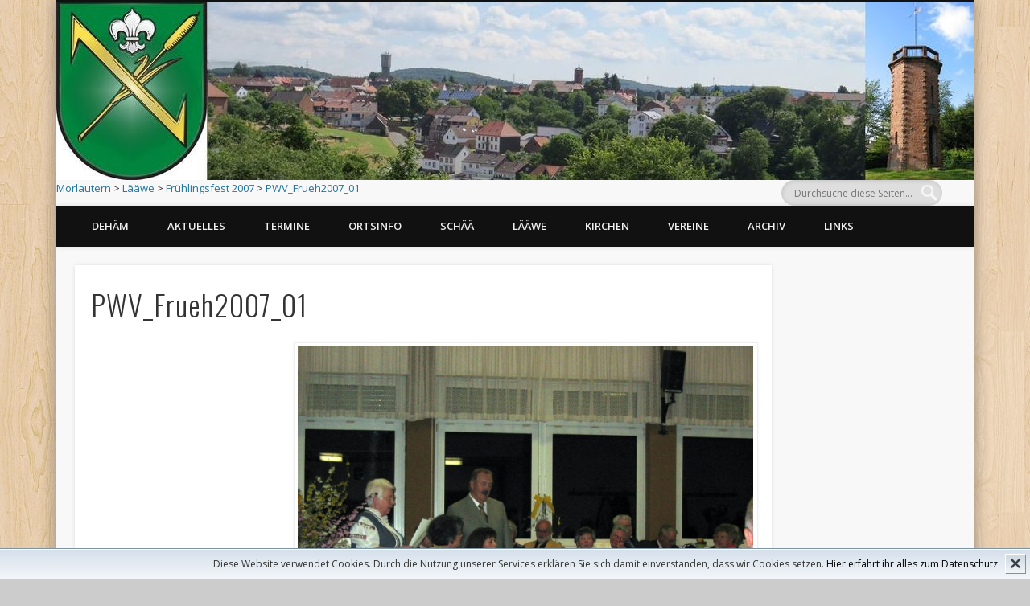

--- FILE ---
content_type: text/html; charset=UTF-8
request_url: https://www.morlautern.de/fruehlingsfest-2007/pwv_frueh2007_01/
body_size: 12406
content:
<!DOCTYPE html>
<html lang="de">
<head>
<meta charset="UTF-8" />
<meta name="viewport" content="width=device-width, initial-scale=1.0" />
<title>Morlautern</title>
<link rel="profile" href="http://gmpg.org/xfn/11" />
<link rel="pingback" href="https://www.morlautern.de/wordpress/xmlrpc.php" />
<link rel="shortcut icon" href="https://www.morlautern.de/favicon.ico" type="image/x-icon">
<link rel="SHORTCUT ICON" href="https://www.morlautern.de/wordpress/wp-content/uploads/2015/01/favicon.png">




<title>PWV_Frueh2007_01 &#8211; Morlautern</title>
<meta name='robots' content='max-image-preview:large' />
	<style>img:is([sizes="auto" i], [sizes^="auto," i]) { contain-intrinsic-size: 3000px 1500px }</style>
	<link rel='dns-prefetch' href='//www.morlautern.de' />
<link rel="alternate" type="application/rss+xml" title="Morlautern &raquo; Feed" href="https://www.morlautern.de/feed/" />
<link rel="alternate" type="application/rss+xml" title="Morlautern &raquo; Kommentar-Feed" href="https://www.morlautern.de/comments/feed/" />
<script type="text/javascript">
/* <![CDATA[ */
window._wpemojiSettings = {"baseUrl":"https:\/\/s.w.org\/images\/core\/emoji\/16.0.1\/72x72\/","ext":".png","svgUrl":"https:\/\/s.w.org\/images\/core\/emoji\/16.0.1\/svg\/","svgExt":".svg","source":{"concatemoji":"https:\/\/www.morlautern.de\/wordpress\/wp-includes\/js\/wp-emoji-release.min.js"}};
/*! This file is auto-generated */
!function(s,n){var o,i,e;function c(e){try{var t={supportTests:e,timestamp:(new Date).valueOf()};sessionStorage.setItem(o,JSON.stringify(t))}catch(e){}}function p(e,t,n){e.clearRect(0,0,e.canvas.width,e.canvas.height),e.fillText(t,0,0);var t=new Uint32Array(e.getImageData(0,0,e.canvas.width,e.canvas.height).data),a=(e.clearRect(0,0,e.canvas.width,e.canvas.height),e.fillText(n,0,0),new Uint32Array(e.getImageData(0,0,e.canvas.width,e.canvas.height).data));return t.every(function(e,t){return e===a[t]})}function u(e,t){e.clearRect(0,0,e.canvas.width,e.canvas.height),e.fillText(t,0,0);for(var n=e.getImageData(16,16,1,1),a=0;a<n.data.length;a++)if(0!==n.data[a])return!1;return!0}function f(e,t,n,a){switch(t){case"flag":return n(e,"\ud83c\udff3\ufe0f\u200d\u26a7\ufe0f","\ud83c\udff3\ufe0f\u200b\u26a7\ufe0f")?!1:!n(e,"\ud83c\udde8\ud83c\uddf6","\ud83c\udde8\u200b\ud83c\uddf6")&&!n(e,"\ud83c\udff4\udb40\udc67\udb40\udc62\udb40\udc65\udb40\udc6e\udb40\udc67\udb40\udc7f","\ud83c\udff4\u200b\udb40\udc67\u200b\udb40\udc62\u200b\udb40\udc65\u200b\udb40\udc6e\u200b\udb40\udc67\u200b\udb40\udc7f");case"emoji":return!a(e,"\ud83e\udedf")}return!1}function g(e,t,n,a){var r="undefined"!=typeof WorkerGlobalScope&&self instanceof WorkerGlobalScope?new OffscreenCanvas(300,150):s.createElement("canvas"),o=r.getContext("2d",{willReadFrequently:!0}),i=(o.textBaseline="top",o.font="600 32px Arial",{});return e.forEach(function(e){i[e]=t(o,e,n,a)}),i}function t(e){var t=s.createElement("script");t.src=e,t.defer=!0,s.head.appendChild(t)}"undefined"!=typeof Promise&&(o="wpEmojiSettingsSupports",i=["flag","emoji"],n.supports={everything:!0,everythingExceptFlag:!0},e=new Promise(function(e){s.addEventListener("DOMContentLoaded",e,{once:!0})}),new Promise(function(t){var n=function(){try{var e=JSON.parse(sessionStorage.getItem(o));if("object"==typeof e&&"number"==typeof e.timestamp&&(new Date).valueOf()<e.timestamp+604800&&"object"==typeof e.supportTests)return e.supportTests}catch(e){}return null}();if(!n){if("undefined"!=typeof Worker&&"undefined"!=typeof OffscreenCanvas&&"undefined"!=typeof URL&&URL.createObjectURL&&"undefined"!=typeof Blob)try{var e="postMessage("+g.toString()+"("+[JSON.stringify(i),f.toString(),p.toString(),u.toString()].join(",")+"));",a=new Blob([e],{type:"text/javascript"}),r=new Worker(URL.createObjectURL(a),{name:"wpTestEmojiSupports"});return void(r.onmessage=function(e){c(n=e.data),r.terminate(),t(n)})}catch(e){}c(n=g(i,f,p,u))}t(n)}).then(function(e){for(var t in e)n.supports[t]=e[t],n.supports.everything=n.supports.everything&&n.supports[t],"flag"!==t&&(n.supports.everythingExceptFlag=n.supports.everythingExceptFlag&&n.supports[t]);n.supports.everythingExceptFlag=n.supports.everythingExceptFlag&&!n.supports.flag,n.DOMReady=!1,n.readyCallback=function(){n.DOMReady=!0}}).then(function(){return e}).then(function(){var e;n.supports.everything||(n.readyCallback(),(e=n.source||{}).concatemoji?t(e.concatemoji):e.wpemoji&&e.twemoji&&(t(e.twemoji),t(e.wpemoji)))}))}((window,document),window._wpemojiSettings);
/* ]]> */
</script>
<style id='wp-emoji-styles-inline-css' type='text/css'>

	img.wp-smiley, img.emoji {
		display: inline !important;
		border: none !important;
		box-shadow: none !important;
		height: 1em !important;
		width: 1em !important;
		margin: 0 0.07em !important;
		vertical-align: -0.1em !important;
		background: none !important;
		padding: 0 !important;
	}
</style>
<link rel='stylesheet' id='wp-block-library-css' href='https://www.morlautern.de/wordpress/wp-includes/css/dist/block-library/style.min.css' type='text/css' media='all' />
<style id='classic-theme-styles-inline-css' type='text/css'>
/*! This file is auto-generated */
.wp-block-button__link{color:#fff;background-color:#32373c;border-radius:9999px;box-shadow:none;text-decoration:none;padding:calc(.667em + 2px) calc(1.333em + 2px);font-size:1.125em}.wp-block-file__button{background:#32373c;color:#fff;text-decoration:none}
</style>
<style id='global-styles-inline-css' type='text/css'>
:root{--wp--preset--aspect-ratio--square: 1;--wp--preset--aspect-ratio--4-3: 4/3;--wp--preset--aspect-ratio--3-4: 3/4;--wp--preset--aspect-ratio--3-2: 3/2;--wp--preset--aspect-ratio--2-3: 2/3;--wp--preset--aspect-ratio--16-9: 16/9;--wp--preset--aspect-ratio--9-16: 9/16;--wp--preset--color--black: #000000;--wp--preset--color--cyan-bluish-gray: #abb8c3;--wp--preset--color--white: #ffffff;--wp--preset--color--pale-pink: #f78da7;--wp--preset--color--vivid-red: #cf2e2e;--wp--preset--color--luminous-vivid-orange: #ff6900;--wp--preset--color--luminous-vivid-amber: #fcb900;--wp--preset--color--light-green-cyan: #7bdcb5;--wp--preset--color--vivid-green-cyan: #00d084;--wp--preset--color--pale-cyan-blue: #8ed1fc;--wp--preset--color--vivid-cyan-blue: #0693e3;--wp--preset--color--vivid-purple: #9b51e0;--wp--preset--gradient--vivid-cyan-blue-to-vivid-purple: linear-gradient(135deg,rgba(6,147,227,1) 0%,rgb(155,81,224) 100%);--wp--preset--gradient--light-green-cyan-to-vivid-green-cyan: linear-gradient(135deg,rgb(122,220,180) 0%,rgb(0,208,130) 100%);--wp--preset--gradient--luminous-vivid-amber-to-luminous-vivid-orange: linear-gradient(135deg,rgba(252,185,0,1) 0%,rgba(255,105,0,1) 100%);--wp--preset--gradient--luminous-vivid-orange-to-vivid-red: linear-gradient(135deg,rgba(255,105,0,1) 0%,rgb(207,46,46) 100%);--wp--preset--gradient--very-light-gray-to-cyan-bluish-gray: linear-gradient(135deg,rgb(238,238,238) 0%,rgb(169,184,195) 100%);--wp--preset--gradient--cool-to-warm-spectrum: linear-gradient(135deg,rgb(74,234,220) 0%,rgb(151,120,209) 20%,rgb(207,42,186) 40%,rgb(238,44,130) 60%,rgb(251,105,98) 80%,rgb(254,248,76) 100%);--wp--preset--gradient--blush-light-purple: linear-gradient(135deg,rgb(255,206,236) 0%,rgb(152,150,240) 100%);--wp--preset--gradient--blush-bordeaux: linear-gradient(135deg,rgb(254,205,165) 0%,rgb(254,45,45) 50%,rgb(107,0,62) 100%);--wp--preset--gradient--luminous-dusk: linear-gradient(135deg,rgb(255,203,112) 0%,rgb(199,81,192) 50%,rgb(65,88,208) 100%);--wp--preset--gradient--pale-ocean: linear-gradient(135deg,rgb(255,245,203) 0%,rgb(182,227,212) 50%,rgb(51,167,181) 100%);--wp--preset--gradient--electric-grass: linear-gradient(135deg,rgb(202,248,128) 0%,rgb(113,206,126) 100%);--wp--preset--gradient--midnight: linear-gradient(135deg,rgb(2,3,129) 0%,rgb(40,116,252) 100%);--wp--preset--font-size--small: 13px;--wp--preset--font-size--medium: 20px;--wp--preset--font-size--large: 36px;--wp--preset--font-size--x-large: 42px;--wp--preset--spacing--20: 0.44rem;--wp--preset--spacing--30: 0.67rem;--wp--preset--spacing--40: 1rem;--wp--preset--spacing--50: 1.5rem;--wp--preset--spacing--60: 2.25rem;--wp--preset--spacing--70: 3.38rem;--wp--preset--spacing--80: 5.06rem;--wp--preset--shadow--natural: 6px 6px 9px rgba(0, 0, 0, 0.2);--wp--preset--shadow--deep: 12px 12px 50px rgba(0, 0, 0, 0.4);--wp--preset--shadow--sharp: 6px 6px 0px rgba(0, 0, 0, 0.2);--wp--preset--shadow--outlined: 6px 6px 0px -3px rgba(255, 255, 255, 1), 6px 6px rgba(0, 0, 0, 1);--wp--preset--shadow--crisp: 6px 6px 0px rgba(0, 0, 0, 1);}:where(.is-layout-flex){gap: 0.5em;}:where(.is-layout-grid){gap: 0.5em;}body .is-layout-flex{display: flex;}.is-layout-flex{flex-wrap: wrap;align-items: center;}.is-layout-flex > :is(*, div){margin: 0;}body .is-layout-grid{display: grid;}.is-layout-grid > :is(*, div){margin: 0;}:where(.wp-block-columns.is-layout-flex){gap: 2em;}:where(.wp-block-columns.is-layout-grid){gap: 2em;}:where(.wp-block-post-template.is-layout-flex){gap: 1.25em;}:where(.wp-block-post-template.is-layout-grid){gap: 1.25em;}.has-black-color{color: var(--wp--preset--color--black) !important;}.has-cyan-bluish-gray-color{color: var(--wp--preset--color--cyan-bluish-gray) !important;}.has-white-color{color: var(--wp--preset--color--white) !important;}.has-pale-pink-color{color: var(--wp--preset--color--pale-pink) !important;}.has-vivid-red-color{color: var(--wp--preset--color--vivid-red) !important;}.has-luminous-vivid-orange-color{color: var(--wp--preset--color--luminous-vivid-orange) !important;}.has-luminous-vivid-amber-color{color: var(--wp--preset--color--luminous-vivid-amber) !important;}.has-light-green-cyan-color{color: var(--wp--preset--color--light-green-cyan) !important;}.has-vivid-green-cyan-color{color: var(--wp--preset--color--vivid-green-cyan) !important;}.has-pale-cyan-blue-color{color: var(--wp--preset--color--pale-cyan-blue) !important;}.has-vivid-cyan-blue-color{color: var(--wp--preset--color--vivid-cyan-blue) !important;}.has-vivid-purple-color{color: var(--wp--preset--color--vivid-purple) !important;}.has-black-background-color{background-color: var(--wp--preset--color--black) !important;}.has-cyan-bluish-gray-background-color{background-color: var(--wp--preset--color--cyan-bluish-gray) !important;}.has-white-background-color{background-color: var(--wp--preset--color--white) !important;}.has-pale-pink-background-color{background-color: var(--wp--preset--color--pale-pink) !important;}.has-vivid-red-background-color{background-color: var(--wp--preset--color--vivid-red) !important;}.has-luminous-vivid-orange-background-color{background-color: var(--wp--preset--color--luminous-vivid-orange) !important;}.has-luminous-vivid-amber-background-color{background-color: var(--wp--preset--color--luminous-vivid-amber) !important;}.has-light-green-cyan-background-color{background-color: var(--wp--preset--color--light-green-cyan) !important;}.has-vivid-green-cyan-background-color{background-color: var(--wp--preset--color--vivid-green-cyan) !important;}.has-pale-cyan-blue-background-color{background-color: var(--wp--preset--color--pale-cyan-blue) !important;}.has-vivid-cyan-blue-background-color{background-color: var(--wp--preset--color--vivid-cyan-blue) !important;}.has-vivid-purple-background-color{background-color: var(--wp--preset--color--vivid-purple) !important;}.has-black-border-color{border-color: var(--wp--preset--color--black) !important;}.has-cyan-bluish-gray-border-color{border-color: var(--wp--preset--color--cyan-bluish-gray) !important;}.has-white-border-color{border-color: var(--wp--preset--color--white) !important;}.has-pale-pink-border-color{border-color: var(--wp--preset--color--pale-pink) !important;}.has-vivid-red-border-color{border-color: var(--wp--preset--color--vivid-red) !important;}.has-luminous-vivid-orange-border-color{border-color: var(--wp--preset--color--luminous-vivid-orange) !important;}.has-luminous-vivid-amber-border-color{border-color: var(--wp--preset--color--luminous-vivid-amber) !important;}.has-light-green-cyan-border-color{border-color: var(--wp--preset--color--light-green-cyan) !important;}.has-vivid-green-cyan-border-color{border-color: var(--wp--preset--color--vivid-green-cyan) !important;}.has-pale-cyan-blue-border-color{border-color: var(--wp--preset--color--pale-cyan-blue) !important;}.has-vivid-cyan-blue-border-color{border-color: var(--wp--preset--color--vivid-cyan-blue) !important;}.has-vivid-purple-border-color{border-color: var(--wp--preset--color--vivid-purple) !important;}.has-vivid-cyan-blue-to-vivid-purple-gradient-background{background: var(--wp--preset--gradient--vivid-cyan-blue-to-vivid-purple) !important;}.has-light-green-cyan-to-vivid-green-cyan-gradient-background{background: var(--wp--preset--gradient--light-green-cyan-to-vivid-green-cyan) !important;}.has-luminous-vivid-amber-to-luminous-vivid-orange-gradient-background{background: var(--wp--preset--gradient--luminous-vivid-amber-to-luminous-vivid-orange) !important;}.has-luminous-vivid-orange-to-vivid-red-gradient-background{background: var(--wp--preset--gradient--luminous-vivid-orange-to-vivid-red) !important;}.has-very-light-gray-to-cyan-bluish-gray-gradient-background{background: var(--wp--preset--gradient--very-light-gray-to-cyan-bluish-gray) !important;}.has-cool-to-warm-spectrum-gradient-background{background: var(--wp--preset--gradient--cool-to-warm-spectrum) !important;}.has-blush-light-purple-gradient-background{background: var(--wp--preset--gradient--blush-light-purple) !important;}.has-blush-bordeaux-gradient-background{background: var(--wp--preset--gradient--blush-bordeaux) !important;}.has-luminous-dusk-gradient-background{background: var(--wp--preset--gradient--luminous-dusk) !important;}.has-pale-ocean-gradient-background{background: var(--wp--preset--gradient--pale-ocean) !important;}.has-electric-grass-gradient-background{background: var(--wp--preset--gradient--electric-grass) !important;}.has-midnight-gradient-background{background: var(--wp--preset--gradient--midnight) !important;}.has-small-font-size{font-size: var(--wp--preset--font-size--small) !important;}.has-medium-font-size{font-size: var(--wp--preset--font-size--medium) !important;}.has-large-font-size{font-size: var(--wp--preset--font-size--large) !important;}.has-x-large-font-size{font-size: var(--wp--preset--font-size--x-large) !important;}
:where(.wp-block-post-template.is-layout-flex){gap: 1.25em;}:where(.wp-block-post-template.is-layout-grid){gap: 1.25em;}
:where(.wp-block-columns.is-layout-flex){gap: 2em;}:where(.wp-block-columns.is-layout-grid){gap: 2em;}
:root :where(.wp-block-pullquote){font-size: 1.5em;line-height: 1.6;}
</style>
<link rel='stylesheet' id='wpa-css-css' href='https://www.morlautern.de/wordpress/wp-content/plugins/honeypot/includes/css/wpa.css' type='text/css' media='all' />
<link rel='stylesheet' id='parent-style-css' href='https://www.morlautern.de/wordpress/wp-content/themes/pinboard/style.css' type='text/css' media='all' />
<link rel='stylesheet' id='pinboard-web-font-css' href='https://fonts.googleapis.com/css?family=Open+Sans:300,300italic,regular,italic,600,600italic|Oswald:300,300italic,regular,italic,600,600italic&#038;subset=latin' type='text/css' media='all' />
<link rel='stylesheet' id='pinboard-css' href='https://www.morlautern.de/wordpress/wp-content/themes/child-pinboard/style.css' type='text/css' media='all' />
<link rel='stylesheet' id='colorbox-css' href='https://www.morlautern.de/wordpress/wp-content/themes/pinboard/styles/colorbox.css' type='text/css' media='all' />
<link rel='stylesheet' id='dry_awp_theme_style-css' href='https://www.morlautern.de/wordpress/wp-content/plugins/advanced-wp-columns/assets/css/awp-columns.css' type='text/css' media='all' />
<style id='dry_awp_theme_style-inline-css' type='text/css'>
@media screen and (max-width: 1024px) {	.csColumn {		clear: both !important;		float: none !important;		text-align: center !important;		margin-left:  10% !important;		margin-right: 10% !important;		width: 80% !important;	}	.csColumnGap {		display: none !important;	}}
</style>
<link rel='stylesheet' id='tablepress-default-css' href='https://www.morlautern.de/wordpress/wp-content/tablepress-combined.min.css' type='text/css' media='all' />
	<!--[if lt IE 9]>
	<script src="https://www.morlautern.de/wordpress/wp-content/themes/pinboard/scripts/html5.js" type="text/javascript"></script>
	<![endif]-->
<script type="text/javascript" src="https://www.morlautern.de/wordpress/wp-includes/js/jquery/jquery.js" id="jquery-js"></script>
<script type="text/javascript" src="https://www.morlautern.de/wordpress/wp-content/themes/pinboard/scripts/ios-orientationchange-fix.js" id="ios-orientationchange-fix-js"></script>
<script type="text/javascript" src="https://www.morlautern.de/wordpress/wp-content/themes/pinboard/scripts/jquery.flexslider-min.js" id="flexslider-js"></script>
<script type="text/javascript" src="https://www.morlautern.de/wordpress/wp-content/themes/pinboard/scripts/jquery.fitvids.js" id="fitvids-js"></script>
<script type="text/javascript" src="https://www.morlautern.de/wordpress/wp-content/themes/pinboard/scripts/jquery.colorbox-min.js" id="colorbox-js"></script>
<link rel="https://api.w.org/" href="https://www.morlautern.de/wp-json/" /><link rel="alternate" title="JSON" type="application/json" href="https://www.morlautern.de/wp-json/wp/v2/media/1388" /><link rel="EditURI" type="application/rsd+xml" title="RSD" href="https://www.morlautern.de/wordpress/xmlrpc.php?rsd" />
<meta name="generator" content="WordPress 6.8.3" />
<link rel='shortlink' href='https://www.morlautern.de/?p=1388' />
<link rel="alternate" title="oEmbed (JSON)" type="application/json+oembed" href="https://www.morlautern.de/wp-json/oembed/1.0/embed?url=https%3A%2F%2Fwww.morlautern.de%2Ffruehlingsfest-2007%2Fpwv_frueh2007_01%2F" />
<link rel="alternate" title="oEmbed (XML)" type="text/xml+oembed" href="https://www.morlautern.de/wp-json/oembed/1.0/embed?url=https%3A%2F%2Fwww.morlautern.de%2Ffruehlingsfest-2007%2Fpwv_frueh2007_01%2F&#038;format=xml" />

<!-- Added By Plugin: Yearly Month Archive -->

<script>
/* <![CDATA[ */
	jQuery(window).load(function() {
			});
	jQuery(document).ready(function($) {
		$('#access .menu > li > a').each(function() {
			var title = $(this).attr('title');
			if(typeof title !== 'undefined' && title !== false) {
				$(this).append('<br /> <span>'+title+'</span>');
				$(this).removeAttr('title');
			}
		});
		function pinboard_move_elements(container) {
			if( container.hasClass('onecol') ) {
				var thumb = $('.entry-thumbnail', container);
				if('undefined' !== typeof thumb)
					$('.entry-container', container).before(thumb);
				var video = $('.entry-attachment', container);
				if('undefined' !== typeof video)
					$('.entry-container', container).before(video);
				var gallery = $('.post-gallery', container);
				if('undefined' !== typeof gallery)
					$('.entry-container', container).before(gallery);
				var meta = $('.entry-meta', container);
				if('undefined' !== typeof meta)
					$('.entry-container', container).after(meta);
			}
		}
		function pinboard_restore_elements(container) {
			if( container.hasClass('onecol') ) {
				var thumb = $('.entry-thumbnail', container);
				if('undefined' !== typeof thumb)
					$('.entry-header', container).after(thumb);
				var video = $('.entry-attachment', container);
				if('undefined' !== typeof video)
					$('.entry-header', container).after(video);
				var gallery = $('.post-gallery', container);
				if('undefined' !== typeof gallery)
					$('.entry-header', container).after(gallery);
				var meta = $('.entry-meta', container);
				if('undefined' !== typeof meta)
					$('.entry-header', container).append(meta);
				else
					$('.entry-header', container).html(meta.html());
			}
		}
		if( ($(window).width() > 960) || ($(document).width() > 960) ) {
			// Viewport is greater than tablet: portrait
		} else {
			$('#content .hentry').each(function() {
				pinboard_move_elements($(this));
			});
		}
		$(window).resize(function() {
			if( ($(window).width() > 960) || ($(document).width() > 960) ) {
									$('.page-template-template-full-width-php #content .hentry, .page-template-template-blog-full-width-php #content .hentry, .page-template-template-blog-four-col-php #content .hentry').each(function() {
						pinboard_restore_elements($(this));
					});
							} else {
				$('#content .hentry').each(function() {
					pinboard_move_elements($(this));
				});
			}
			if( ($(window).width() > 760) || ($(document).width() > 760) ) {
				var maxh = 0;
				$('#access .menu > li > a').each(function() {
					if(parseInt($(this).css('height'))>maxh) {
						maxh = parseInt($(this).css('height'));
					}
				});
				$('#access .menu > li > a').css('height', maxh);
			} else {
				$('#access .menu > li > a').css('height', 'auto');
			}
		});
		if( ($(window).width() > 760) || ($(document).width() > 760) ) {
			var maxh = 0;
			$('#access .menu > li > a').each(function() {
				var title = $(this).attr('title');
				if(typeof title !== 'undefined' && title !== false) {
					$(this).append('<br /> <span>'+title+'</span>');
					$(this).removeAttr('title');
				}
				if(parseInt($(this).css('height'))>maxh) {
					maxh = parseInt($(this).css('height'));
				}
			});
			$('#access .menu > li > a').css('height', maxh);
							$('#access li').mouseenter(function() {
					$(this).children('ul').css('display', 'none').stop(true, true).fadeIn(250).css('display', 'block').children('ul').css('display', 'none');
				});
				$('#access li').mouseleave(function() {
					$(this).children('ul').stop(true, true).fadeOut(250).css('display', 'block');
				});
					} else {
			$('#access li').each(function() {
				if($(this).children('ul').length)
					$(this).append('<span class="drop-down-toggle"><span class="drop-down-arrow"></span></span>');
			});
			$('.drop-down-toggle').click(function() {
				$(this).parent().children('ul').slideToggle(250);
			});
		}
				$('.entry-attachment audio, .entry-attachment video').mediaelementplayer({
			videoWidth: '100%',
			videoHeight: '100%',
			audioWidth: '100%',
			alwaysShowControls: true,
			features: ['playpause','progress','tracks','volume'],
			videoVolume: 'horizontal'
		});
		$(".entry-attachment, .entry-content").fitVids({ customSelector: "iframe[src*='wordpress.tv'], iframe[src*='www.dailymotion.com'], iframe[src*='blip.tv'], iframe[src*='www.viddler.com']"});
	});
	jQuery(window).load(function() {
					jQuery('.entry-content a[href$=".jpg"],.entry-content a[href$=".jpeg"],.entry-content a[href$=".png"],.entry-content a[href$=".gif"],a.colorbox').colorbox({
				maxWidth: '100%',
				maxHeight: '100%',
			});
			});
/* ]]> */
</script>
<style type="text/css">
			#header input#s {
			width:168px;
			box-shadow:inset 1px 1px 5px 1px rgba(0, 0, 0, .1);
			text-indent: 0;
		}
																																											</style>
<style type="text/css">
	#site-title .home,
	#site-description {
		position:absolute !important;
		clip:rect(1px, 1px, 1px, 1px);
	}
</style>
<style type="text/css" id="custom-background-css">
body.custom-background { background-image: url("https://www.morlautern.de/wordpress/wp-content/themes/pinboard/images/bg.jpg"); background-position: left top; background-size: auto; background-repeat: repeat; background-attachment: scroll; }
</style>
	</head>
<body class="attachment wp-singular attachment-template-default single single-attachment postid-1388 attachmentid-1388 attachment-jpeg custom-background wp-theme-pinboard wp-child-theme-child-pinboard page-template-template-full-width-php">
	<div id="wrapper">
		<header id="header">
			<div id="site-title">
									<a href="https://www.morlautern.de/" rel="home">
						<img src="https://www.morlautern.de/wordpress/wp-content/uploads/2015/03/cropped-Morlautern-Header-1_bearbeitet-1_1140.jpg" alt="Morlautern" width="1140" height="221" />
					</a>
								<a class="home brotkruemel" href="https://www.morlautern.de/" rel="home">Morlautern</a>
			</div>
						<!-- Breadcrumb NavXT 7.4.1 -->
<span typeof="v:Breadcrumb"><a rel="v:url" property="v:title" title="Gehe zu Morlautern." href="https://www.morlautern.de" class="home">Morlautern</a></span> &gt; <span typeof="v:Breadcrumb"><a rel="v:url" property="v:title" title="Gehe zu den Lääwe Kategorie Archiven." href="https://www.morlautern.de/category/laeaewe/" class="taxonomy category">Lääwe</a></span> &gt; <span typeof="v:Breadcrumb"><a rel="v:url" property="v:title" title="Gehe zu Frühlingsfest 2007." href="https://www.morlautern.de/fruehlingsfest-2007/" class="post post-post">Frühlingsfest 2007</a></span> &gt; <span typeof="v:Breadcrumb"><a rel="v:url" property="v:title" title="Gehe zu PWV_Frueh2007_01." href="https://www.morlautern.de/fruehlingsfest-2007/pwv_frueh2007_01/" class="post post-attachment current-item">PWV_Frueh2007_01</a></span>				<div id="site-description">1215 &#8211; 2015 : 800 Jahre Morlautern</div>
						
				<form role="search" method="get" id="searchform" action="https://www.morlautern.de/" >
	<input type="text" value="" placeholder="Durchsuche diese Seiten&#8230;" name="s" id="s" />
	<input type="submit" id="searchsubmit" value="Search" />
</form>				<div class="clear"></div>
 		<nav id="access">
				<a class="nav-show" href="#access">Show Navigation</a>
				<a class="nav-hide" href="#nogo">Hide Navigation</a>
				<div class="menu-top-menue-container"><ul id="menu-top-menue" class="menu"><li id="menu-item-33" class="menu-item menu-item-type-post_type menu-item-object-page menu-item-has-children menu-item-33"><a href="https://www.morlautern.de/dehaem/">Dehäm</a>
<ul class="sub-menu">
	<li id="menu-item-1694" class="menu-item menu-item-type-post_type menu-item-object-page menu-item-1694"><a href="https://www.morlautern.de/dehaem/geschichten/">Geschichte(n)</a></li>
	<li id="menu-item-636" class="menu-item menu-item-type-taxonomy menu-item-object-category menu-item-has-children menu-item-636"><a href="https://www.morlautern.de/category/800-jahre/">800 Jahre</a>
	<ul class="sub-menu">
		<li id="menu-item-930" class="menu-item menu-item-type-post_type menu-item-object-post menu-item-has-children menu-item-930"><a href="https://www.morlautern.de/bilder-800-jahre-morlautern/">Bilder 800 Jahre Morlautern</a>
		<ul class="sub-menu">
			<li id="menu-item-1028" class="menu-item menu-item-type-post_type menu-item-object-post menu-item-1028"><a href="https://www.morlautern.de/aufstellung-umzug/">Aufstellung Umzug</a></li>
			<li id="menu-item-1248" class="menu-item menu-item-type-post_type menu-item-object-post menu-item-1248"><a href="https://www.morlautern.de/bilder-umzug-morlautern-de/">Bilder Umzug – morlautern.de</a></li>
			<li id="menu-item-972" class="menu-item menu-item-type-post_type menu-item-object-post menu-item-972"><a href="https://www.morlautern.de/bilder-umzug-stephan-poznar/">Bilder Umzug – Stephan Poznar</a></li>
		</ul>
</li>
		<li id="menu-item-904" class="menu-item menu-item-type-post_type menu-item-object-post menu-item-904"><a href="https://www.morlautern.de/detailliertes-programm-homepage-heimatverein/">Detailliertes Programm – Homepage Heimatverein</a></li>
		<li id="menu-item-641" class="menu-item menu-item-type-post_type menu-item-object-post menu-item-641"><a href="https://www.morlautern.de/historie-wappen-2/">Historie, Wappen</a></li>
		<li id="menu-item-639" class="menu-item menu-item-type-post_type menu-item-object-post menu-item-has-children menu-item-639"><a href="https://www.morlautern.de/historischer-rundweg-morlautern/">Historischer Rundweg</a>
		<ul class="sub-menu">
			<li id="menu-item-2080" class="menu-item menu-item-type-post_type menu-item-object-post menu-item-2080"><a href="https://www.morlautern.de/historischer-rundweg-morlautern-wegpunkte/">Historischer Rundweg Morlautern – Wegpunkte</a></li>
			<li id="menu-item-2197" class="menu-item menu-item-type-post_type menu-item-object-post menu-item-2197"><a href="https://www.morlautern.de/historischer-rundweg-morlautern-teil-1/">Historischer Rundweg Morlautern: Teil 1</a></li>
			<li id="menu-item-666" class="menu-item menu-item-type-post_type menu-item-object-post menu-item-666"><a href="https://www.morlautern.de/bilder-rundweg/">Bilder Rundweg</a></li>
		</ul>
</li>
		<li id="menu-item-642" class="menu-item menu-item-type-post_type menu-item-object-post menu-item-642"><a href="https://www.morlautern.de/neujahrsempfang-800-jahre-morlautern/">Neujahrsempfang</a></li>
		<li id="menu-item-656" class="menu-item menu-item-type-post_type menu-item-object-post menu-item-656"><a href="https://www.morlautern.de/festwochenende/">Festwochenende</a></li>
		<li id="menu-item-891" class="menu-item menu-item-type-post_type menu-item-object-post menu-item-891"><a href="https://www.morlautern.de/umzug/">Umzug</a></li>
	</ul>
</li>
</ul>
</li>
<li id="menu-item-32" class="menu-item menu-item-type-post_type menu-item-object-page menu-item-32"><a href="https://www.morlautern.de/aktuelles/">Aktuelles</a></li>
<li id="menu-item-31" class="menu-item menu-item-type-post_type menu-item-object-page menu-item-has-children menu-item-31"><a href="https://www.morlautern.de/termine/">Termine</a>
<ul class="sub-menu">
	<li id="menu-item-2276" class="menu-item menu-item-type-post_type menu-item-object-page menu-item-2276"><a href="https://www.morlautern.de/termine/">Termine</a></li>
	<li id="menu-item-2271" class="menu-item menu-item-type-post_type menu-item-object-page menu-item-2271"><a href="https://www.morlautern.de/regeltermine/">Regeltermine</a></li>
</ul>
</li>
<li id="menu-item-238" class="menu-item menu-item-type-taxonomy menu-item-object-category menu-item-has-children menu-item-238"><a href="https://www.morlautern.de/category/ortsinfo/">Ortsinfo</a>
<ul class="sub-menu">
	<li id="menu-item-464" class="menu-item menu-item-type-post_type menu-item-object-post menu-item-464"><a href="https://www.morlautern.de/historie-wappen-2/">Historie, Wappen</a></li>
	<li id="menu-item-2279" class="menu-item menu-item-type-post_type menu-item-object-post menu-item-has-children menu-item-2279"><a href="https://www.morlautern.de/historischer-rundweg-morlautern/">Historischer Rundweg</a>
	<ul class="sub-menu">
		<li id="menu-item-2278" class="menu-item menu-item-type-post_type menu-item-object-post menu-item-2278"><a href="https://www.morlautern.de/historischer-rundweg-morlautern-wegpunkte/">Historischer Rundweg Morlautern – Wegpunkte</a></li>
		<li id="menu-item-2277" class="menu-item menu-item-type-post_type menu-item-object-post menu-item-2277"><a href="https://www.morlautern.de/historischer-rundweg-morlautern-teil-1/">Historischer Rundweg Morlautern: Teil 1</a></li>
	</ul>
</li>
	<li id="menu-item-240" class="menu-item menu-item-type-post_type menu-item-object-page menu-item-240"><a href="https://www.morlautern.de/lageplan/">Lageplan</a></li>
	<li id="menu-item-1369" class="menu-item menu-item-type-post_type menu-item-object-post menu-item-1369"><a href="https://www.morlautern.de/literatur/">Literatur</a></li>
	<li id="menu-item-243" class="menu-item menu-item-type-post_type menu-item-object-post menu-item-243"><a href="https://www.morlautern.de/gemeindeverwaltung/">Ortsverwaltung</a></li>
	<li id="menu-item-242" class="menu-item menu-item-type-post_type menu-item-object-post menu-item-242"><a href="https://www.morlautern.de/schlachtenturm/">Schlachtenturm</a></li>
	<li id="menu-item-353" class="menu-item menu-item-type-post_type menu-item-object-post menu-item-353"><a href="https://www.morlautern.de/schule-kita-kirchen/">Schule, KiTa</a></li>
	<li id="menu-item-2347" class="menu-item menu-item-type-post_type menu-item-object-post menu-item-2347"><a href="https://www.morlautern.de/denkmal-morlautern/">Denkmal Morlautern</a></li>
	<li id="menu-item-3583" class="menu-item menu-item-type-post_type menu-item-object-post menu-item-3583"><a href="https://www.morlautern.de/geschichte-des-glockenturm/">Geschichte des Glockenturm</a></li>
</ul>
</li>
<li id="menu-item-536" class="menu-item menu-item-type-taxonomy menu-item-object-category menu-item-has-children menu-item-536"><a href="https://www.morlautern.de/category/schaeae/">Schää</a>
<ul class="sub-menu">
	<li id="menu-item-866" class="menu-item menu-item-type-post_type menu-item-object-post menu-item-866"><a href="https://www.morlautern.de/hagelgrund/">Hagelgrund</a></li>
	<li id="menu-item-557" class="menu-item menu-item-type-post_type menu-item-object-post menu-item-557"><a href="https://www.morlautern.de/hochfels/">Hochfels</a></li>
	<li id="menu-item-538" class="menu-item menu-item-type-post_type menu-item-object-post menu-item-538"><a href="https://www.morlautern.de/felsenweiher/">Felsenweiher</a></li>
	<li id="menu-item-1422" class="menu-item menu-item-type-post_type menu-item-object-post menu-item-1422"><a href="https://www.morlautern.de/weltachsblick/">Weltachsblick</a></li>
	<li id="menu-item-1612" class="menu-item menu-item-type-post_type menu-item-object-post menu-item-1612"><a href="https://www.morlautern.de/dorfimpressionen-1/">Dorfimpressionen – 1</a></li>
</ul>
</li>
<li id="menu-item-691" class="menu-item menu-item-type-taxonomy menu-item-object-category menu-item-has-children menu-item-691"><a href="https://www.morlautern.de/category/laeaewe/">Lääwe</a>
<ul class="sub-menu">
	<li id="menu-item-779" class="menu-item menu-item-type-post_type menu-item-object-post menu-item-779"><a href="https://www.morlautern.de/dorfmeisterschaften-fussball/">Dorfmeisterschaften Fussball</a></li>
	<li id="menu-item-693" class="menu-item menu-item-type-post_type menu-item-object-post menu-item-693"><a href="https://www.morlautern.de/morlautrer-kerwe/">Morlautrer Kerwe</a></li>
	<li id="menu-item-787" class="menu-item menu-item-type-post_type menu-item-object-post menu-item-787"><a href="https://www.morlautern.de/oekumenisches-gemeindefest/">Ökumenisches Gemeindefest</a></li>
	<li id="menu-item-3509" class="menu-item menu-item-type-post_type menu-item-object-page menu-item-has-children menu-item-3509"><a href="https://www.morlautern.de/vereine/talentacker/">Talentacker</a>
	<ul class="sub-menu">
		<li id="menu-item-3510" class="menu-item menu-item-type-post_type menu-item-object-post menu-item-3510"><a href="https://www.morlautern.de/rock-im-shop-2019/">Rock im Shop 2019</a></li>
		<li id="menu-item-3511" class="menu-item menu-item-type-post_type menu-item-object-post menu-item-3511"><a href="https://www.morlautern.de/rock-im-shop-2018/">Rock im Shop 2018</a></li>
		<li id="menu-item-3512" class="menu-item menu-item-type-post_type menu-item-object-post menu-item-3512"><a href="https://www.morlautern.de/rock-im-shop-2017/">Rock im Shop 2017</a></li>
		<li id="menu-item-3513" class="menu-item menu-item-type-post_type menu-item-object-post menu-item-3513"><a href="https://www.morlautern.de/rock-im-shop-2016/">Rock im Shop 2016</a></li>
		<li id="menu-item-3514" class="menu-item menu-item-type-post_type menu-item-object-post menu-item-3514"><a href="https://www.morlautern.de/rock-im-shop-2015/">Rock im Shop 2015</a></li>
	</ul>
</li>
	<li id="menu-item-3521" class="menu-item menu-item-type-post_type menu-item-object-page menu-item-3521"><a href="https://www.morlautern.de/weinfest/">Weinfest</a></li>
</ul>
</li>
<li id="menu-item-2926" class="menu-item menu-item-type-post_type menu-item-object-page menu-item-has-children menu-item-2926"><a href="https://www.morlautern.de/morlauterer-kirchen/">Kirchen</a>
<ul class="sub-menu">
	<li id="menu-item-3165" class="menu-item menu-item-type-post_type menu-item-object-page menu-item-3165"><a href="https://www.morlautern.de/gemeindebriefe/">Gemeindebriefe</a></li>
	<li id="menu-item-2939" class="menu-item menu-item-type-post_type menu-item-object-page menu-item-2939"><a href="https://www.morlautern.de/morlauterer-kirchen/oekumene/">Ökumene</a></li>
	<li id="menu-item-2934" class="menu-item menu-item-type-post_type menu-item-object-page menu-item-has-children menu-item-2934"><a href="https://www.morlautern.de/morlauterer-kirchen/protestantische-kirche-morlautern/">Protestant. Kirche Morlautern</a>
	<ul class="sub-menu">
		<li id="menu-item-2993" class="menu-item menu-item-type-post_type menu-item-object-page menu-item-2993"><a href="https://www.morlautern.de/morlauterer-kirchen/protestantische-kirche-morlautern/historie-prot-kirche-morlautern/">Historie</a></li>
		<li id="menu-item-2958" class="menu-item menu-item-type-custom menu-item-object-custom menu-item-2958"><a target="_blank" href="http://www.alt.kirchen-in-kl.de/e270/e277/e58/e588/">KiTa Morlautern</a></li>
	</ul>
</li>
	<li id="menu-item-2937" class="menu-item menu-item-type-post_type menu-item-object-page menu-item-2937"><a href="https://www.morlautern.de/katholische-kirche-morlautern/">Katholische Kirche Morlautern</a></li>
	<li id="menu-item-2943" class="menu-item menu-item-type-post_type menu-item-object-page menu-item-has-children menu-item-2943"><a href="https://www.morlautern.de/oekumenische-foerdervereine/">Ökumenische Fördervereine</a>
	<ul class="sub-menu">
		<li id="menu-item-2947" class="menu-item menu-item-type-post_type menu-item-object-page menu-item-2947"><a href="https://www.morlautern.de/vereine/foerderverein-prot-kirche-morlautern/">Förderverein Prot. Kirche Morl.</a></li>
		<li id="menu-item-2946" class="menu-item menu-item-type-post_type menu-item-object-page menu-item-2946"><a href="https://www.morlautern.de/vereine/foerderverein-st-bartholomaeus/">Förderverein St. Bartholomäus</a></li>
	</ul>
</li>
</ul>
</li>
<li id="menu-item-98" class="menu-item menu-item-type-post_type menu-item-object-page menu-item-has-children menu-item-98"><a href="https://www.morlautern.de/vereine/">Vereine</a>
<ul class="sub-menu">
	<li id="menu-item-4349" class="menu-item menu-item-type-post_type menu-item-object-page menu-item-4349"><a href="https://www.morlautern.de/vereine/dgv/">Dorfgemeinschaftsverein</a></li>
	<li id="menu-item-328" class="menu-item menu-item-type-post_type menu-item-object-page menu-item-328"><a href="https://www.morlautern.de/vereine/gesang-und-musikverein/">Gesang- und Musikverein</a></li>
	<li id="menu-item-323" class="menu-item menu-item-type-post_type menu-item-object-page menu-item-323"><a href="https://www.morlautern.de/vereine/pfaelzer-waldverein/">Pfälzer Waldverein</a></li>
	<li id="menu-item-307" class="menu-item menu-item-type-post_type menu-item-object-page menu-item-307"><a href="https://www.morlautern.de/vereine/sv-morlautern/">SV Morlautern</a></li>
	<li id="menu-item-1702" class="menu-item menu-item-type-post_type menu-item-object-page menu-item-1702"><a href="https://www.morlautern.de/vereine/talentacker/">Talentacker</a></li>
	<li id="menu-item-311" class="menu-item menu-item-type-post_type menu-item-object-page menu-item-311"><a href="https://www.morlautern.de/vereine/tc-morlautern/">TC Morlautern</a></li>
	<li id="menu-item-154" class="menu-item menu-item-type-post_type menu-item-object-page menu-item-154"><a href="https://www.morlautern.de/vereine/tv-1885-morlautern-e-v/">TV 1885 Morlautern e.V.</a></li>
	<li id="menu-item-317" class="menu-item menu-item-type-post_type menu-item-object-page menu-item-317"><a href="https://www.morlautern.de/vereine/vdk-morlauternerlenbach/">VdK Morlautern/Erlenbach</a></li>
</ul>
</li>
<li id="menu-item-517" class="menu-item menu-item-type-post_type menu-item-object-page menu-item-517"><a href="https://www.morlautern.de/archiv/">Archiv</a></li>
<li id="menu-item-1495" class="menu-item menu-item-type-post_type menu-item-object-page menu-item-1495"><a href="https://www.morlautern.de/links/">Links</a></li>
</ul></div>				<div class="clear"></div>
			</nav><!-- #access -->

		</header><!-- #header -->	<div id="container">
		<section id="content" class="column twothirdcol">
							<article class="post-1388 attachment type-attachment status-inherit hentry column onecol" id="post-1388">
					<div class="entry">
						<header class="entry-header">
							<h1 class="entry-title">PWV_Frueh2007_01</h1>
									<aside class="entry-meta">
							<span class="entry-author-link"><a href="https://www.morlautern.de/author/leowpadmin/" title="Beiträge von LeoWPAdmin" rel="author">LeoWPAdmin</a></span>
									<span class="entry-date">18. August 2015</span>
													<span class="attachment-size"><a href="https://www.morlautern.de/wordpress/wp-content/uploads/2015/08/PWV_Frueh2007_01.jpg" title="Link to full-size image">1024 &times; 768</a> pixels</span>
																		<div class="clear"></div>
		</aside><!-- .entry-meta -->
							</header><!-- .entry-header -->
						<div class="entry-content">
							<figure class="entry-attachment">
								<a href="https://www.morlautern.de/wordpress/wp-content/uploads/2015/08/PWV_Frueh2007_01.jpg" title="PWV_Frueh2007_01" rel="attachment">
									<img width="700" height="525" src="https://www.morlautern.de/wordpress/wp-content/uploads/2015/08/PWV_Frueh2007_01-700x525.jpg" class="attachment-image-thumb size-image-thumb" alt="" decoding="async" fetchpriority="high" srcset="https://www.morlautern.de/wordpress/wp-content/uploads/2015/08/PWV_Frueh2007_01-700x525.jpg 700w, https://www.morlautern.de/wordpress/wp-content/uploads/2015/08/PWV_Frueh2007_01-300x225.jpg 300w, https://www.morlautern.de/wordpress/wp-content/uploads/2015/08/PWV_Frueh2007_01.jpg 1024w" sizes="(max-width: 700px) 100vw, 700px" />								</a>
															</figure><!-- .entry-attachment -->
							<div class="clear"></div>
						</div><!-- .entry-content -->
						<footer class="entry-utility">
									<div id="attachment-nav">
			<div class="nav-next"><a rel='attachment' href='https://www.morlautern.de/fruehlingsfest-2007/pwv_frueh2007_200/'><img width="150" height="129" src="https://www.morlautern.de/wordpress/wp-content/uploads/2015/08/PWV_Frueh2007_200-150x129.jpg" class="attachment-thumbnail size-thumbnail" alt="PWV_Frueh2007_200" decoding="async" /></a></div>
			<div class="nav-previous"><a rel='attachment' href='https://www.morlautern.de/fruehlingsfest-2007/pwv_frueh2007_02/'><img width="150" height="150" src="https://www.morlautern.de/wordpress/wp-content/uploads/2015/08/PWV_Frueh2007_02-150x150.jpg" class="attachment-thumbnail size-thumbnail" alt="PWV_Frueh2007_02" decoding="async" srcset="https://www.morlautern.de/wordpress/wp-content/uploads/2015/08/PWV_Frueh2007_02-150x150.jpg 150w, https://www.morlautern.de/wordpress/wp-content/uploads/2015/08/PWV_Frueh2007_02-432x432.jpg 432w, https://www.morlautern.de/wordpress/wp-content/uploads/2015/08/PWV_Frueh2007_02-268x268.jpg 268w" sizes="(max-width: 150px) 100vw, 150px" /></a></div>
			<div class="clear"></div>
		</div><!-- #attachment-nav -->
																						</footer><!-- .entry-utility -->
					</div><!-- .entry -->
					

				</article><!-- .post -->
					</section><!-- #content -->
			</div><!-- #container -->
				<div id="footer">
						<div id="copyright">
				<p class="copyright twocol">© 2026 Leo Schermer / Morlautern 				&nbsp;&nbsp;<a href="http://morlautern.de/?page_id=18" ...>Impressum</a>
				&nbsp;&nbsp;<a href="http://morlautern.de/?page_id=27" ...>Datenschutz</a>
<div id="cookiegedoens"><div>
  <span>Diese Website verwendet Cookies. Durch die Nutzung unserer Services erkl&auml;ren Sie sich damit einverstanden, dass wir Cookies setzen. </span> 
  <a href="http://morlautern.de/?page_id=27">Hier erfahrt ihr alles zum Datenschutz</a></div>
 <span id="cookiegedoensCloser" onclick="document.cookie = 'hidecookiegedoens=1;path=/';jQuery('#cookiegedoens').slideUp()">&#10006;</span>
</div>				
				</p>
									<p class="credits twocol">
																															Powered by <a target="_blank" href="https://www.onedesigns.com/themes/pinboard" title="Pinboard Theme">Pinboard Theme</a> by <a target="_blank" href="https://www.onedesigns.com/" title="One Designs">One Designs</a> and <a target="_blank" href="https://wordpress.org/" title="WordPress">WordPress</a>						
					</p>
					

					
					
								<div class="clear"></div>
			</div><!-- #copyright -->
		</div><!-- #footer -->
	</div><!-- #wrapper -->
<script type="speculationrules">
{"prefetch":[{"source":"document","where":{"and":[{"href_matches":"\/*"},{"not":{"href_matches":["\/wordpress\/wp-*.php","\/wordpress\/wp-admin\/*","\/wordpress\/wp-content\/uploads\/*","\/wordpress\/wp-content\/*","\/wordpress\/wp-content\/plugins\/*","\/wordpress\/wp-content\/themes\/child-pinboard\/*","\/wordpress\/wp-content\/themes\/pinboard\/*","\/*\\?(.+)"]}},{"not":{"selector_matches":"a[rel~=\"nofollow\"]"}},{"not":{"selector_matches":".no-prefetch, .no-prefetch a"}}]},"eagerness":"conservative"}]}
</script>
<script type="text/javascript" src="https://www.morlautern.de/wordpress/wp-content/plugins/honeypot/includes/js/wpa.js" id="wpascript-js"></script>
<script type="text/javascript" id="wpascript-js-after">
/* <![CDATA[ */
wpa_field_info = {"wpa_field_name":"gqxdtb8145","wpa_field_value":426261,"wpa_add_test":"no"}
/* ]]> */
</script>
<script type="text/javascript" id="mediaelement-core-js-before">
/* <![CDATA[ */
var mejsL10n = {"language":"de","strings":{"mejs.download-file":"Datei herunterladen","mejs.install-flash":"Du verwendest einen Browser, der nicht den Flash-Player aktiviert oder installiert hat. Bitte aktiviere dein Flash-Player-Plugin oder lade die neueste Version von https:\/\/get.adobe.com\/flashplayer\/ herunter","mejs.fullscreen":"Vollbild","mejs.play":"Wiedergeben","mejs.pause":"Pausieren","mejs.time-slider":"Zeit-Schieberegler","mejs.time-help-text":"Benutze die Pfeiltasten Links\/Rechts, um 1\u00a0Sekunde vor- oder zur\u00fcckzuspringen. Mit den Pfeiltasten Hoch\/Runter kannst du um 10\u00a0Sekunden vor- oder zur\u00fcckspringen.","mejs.live-broadcast":"Live-\u00dcbertragung","mejs.volume-help-text":"Pfeiltasten Hoch\/Runter benutzen, um die Lautst\u00e4rke zu regeln.","mejs.unmute":"Lautschalten","mejs.mute":"Stummschalten","mejs.volume-slider":"Lautst\u00e4rkeregler","mejs.video-player":"Video-Player","mejs.audio-player":"Audio-Player","mejs.captions-subtitles":"Untertitel","mejs.captions-chapters":"Kapitel","mejs.none":"Keine","mejs.afrikaans":"Afrikaans","mejs.albanian":"Albanisch","mejs.arabic":"Arabisch","mejs.belarusian":"Wei\u00dfrussisch","mejs.bulgarian":"Bulgarisch","mejs.catalan":"Katalanisch","mejs.chinese":"Chinesisch","mejs.chinese-simplified":"Chinesisch (vereinfacht)","mejs.chinese-traditional":"Chinesisch (traditionell)","mejs.croatian":"Kroatisch","mejs.czech":"Tschechisch","mejs.danish":"D\u00e4nisch","mejs.dutch":"Niederl\u00e4ndisch","mejs.english":"Englisch","mejs.estonian":"Estnisch","mejs.filipino":"Filipino","mejs.finnish":"Finnisch","mejs.french":"Franz\u00f6sisch","mejs.galician":"Galicisch","mejs.german":"Deutsch","mejs.greek":"Griechisch","mejs.haitian-creole":"Haitianisch-Kreolisch","mejs.hebrew":"Hebr\u00e4isch","mejs.hindi":"Hindi","mejs.hungarian":"Ungarisch","mejs.icelandic":"Isl\u00e4ndisch","mejs.indonesian":"Indonesisch","mejs.irish":"Irisch","mejs.italian":"Italienisch","mejs.japanese":"Japanisch","mejs.korean":"Koreanisch","mejs.latvian":"Lettisch","mejs.lithuanian":"Litauisch","mejs.macedonian":"Mazedonisch","mejs.malay":"Malaiisch","mejs.maltese":"Maltesisch","mejs.norwegian":"Norwegisch","mejs.persian":"Persisch","mejs.polish":"Polnisch","mejs.portuguese":"Portugiesisch","mejs.romanian":"Rum\u00e4nisch","mejs.russian":"Russisch","mejs.serbian":"Serbisch","mejs.slovak":"Slowakisch","mejs.slovenian":"Slowenisch","mejs.spanish":"Spanisch","mejs.swahili":"Suaheli","mejs.swedish":"Schwedisch","mejs.tagalog":"Tagalog","mejs.thai":"Thai","mejs.turkish":"T\u00fcrkisch","mejs.ukrainian":"Ukrainisch","mejs.vietnamese":"Vietnamesisch","mejs.welsh":"Walisisch","mejs.yiddish":"Jiddisch"}};
/* ]]> */
</script>
<script type="text/javascript" src="https://www.morlautern.de/wordpress/wp-includes/js/mediaelement/mediaelement-and-player.min.js" id="mediaelement-core-js"></script>
<script type="text/javascript" src="https://www.morlautern.de/wordpress/wp-includes/js/mediaelement/mediaelement-migrate.min.js" id="mediaelement-migrate-js"></script>
<script type="text/javascript" id="mediaelement-js-extra">
/* <![CDATA[ */
var _wpmejsSettings = {"pluginPath":"\/wordpress\/wp-includes\/js\/mediaelement\/","classPrefix":"mejs-","stretching":"responsive","audioShortcodeLibrary":"mediaelement","videoShortcodeLibrary":"mediaelement"};
/* ]]> */
</script>
<script type="text/javascript" src="https://www.morlautern.de/wordpress/wp-includes/js/mediaelement/wp-mediaelement.min.js" id="wp-mediaelement-js"></script>
<script type="text/javascript" src="https://www.morlautern.de/wordpress/wp-includes/js/comment-reply.min.js" id="comment-reply-js" async="async" data-wp-strategy="async"></script>


<script>
 if(document.cookie.indexOf('hidecookiegedoens=1') != -1){
 jQuery('#cookiegedoens').hide();
 }
 else{
 jQuery('#cookiegedoens').prependTo('body');
 jQuery('#cookiegedoensCloser').show();
 }
</script>
</body>
</html>

--- FILE ---
content_type: text/css
request_url: https://www.morlautern.de/wordpress/wp-content/themes/child-pinboard/style.css
body_size: 2089
content:
/*
Theme Name: pinboard Child
Theme URI: http://morlautern.de/wordpress/wp-content/themes/child-pinboard
Description: Ein schönes Childtheme
Author: Leo Schermer
Author URI: http://www.morlautern.de
Template: pinboard
Version: 1.0
Tags:
*/


/*hier kommen die neuen CSS-Angaben*/

/* nach Aktualisierung pinboard Theme war blog/Aktuelles nur noch 760px breit */
.page-template-template-no-sidebars-php #wrapper,
.page-template-template-blog-no-sidebars-php #wrapper,
.page-template-template-portfolio-no-sidebars-php #wrapper {
	max-width:1140px;
}

/* Thumbnail Bilder auf Kategorieseiten */
.artikelbild {
   padding: 4px;           /* Die Breite des Rahmens */ 
   background: #f2f2f2;    /* Der Hintergrund des Rahmens */
   border: 1px solid #ccc; /* Die Stärke, Variante und Farbe der Kontur */
   float:left;             /* Lässt dieses Element mit den umliegenden Elementen umfließen */
   margin-right:18px;      /* Abstand zum Text, der sich nun rechts vom Bild befindet */
}


/* Thumbnail Bilder fuer Plugin List category posts - Kategorien auf einer seite */
.class_leocat li {
list-style-type: none;
width: 680px !important;
min-height:180px
 }
.class_leocat img {
width: 220px !important;
float: left !important;
margin-right: 40px !important;
padding-right: 10px !important;
padding-top: 5px !important;
padding-bottom: 10px !important;
}



/* .entry-date,  */
.entry-meta,
.entry-permalink, 
.entry-author-link { display: none;
}

.entry-author { display: none;
}


#site-title img {
    margin:0;
    vertical-align: middle;
    width: 100%;
}


#header input#s {
margin-top:0;
}

#header #searchform {
float:top;
margin-top:0;
}

#site-title {
margin:0;
line-height:0;
float:top;
}



#site-title img {
margin: 0 0;
vertical-align: middle;
} 


/*Abstand Bilder nach aussen */
.wp-caption {
	max-width:96%;
	padding-top:1%;
	padding-right: 1%;
	padding-bottom: 0.5%;
  padding-left: 1%;
	margin-top: 1px;
	margin-bottom: 1px;
	box-shadow:0 0 2px rgba(0, 0, 0, .1);
	background:#FCFCFC;
	border-bottom:#EEE 1px solid;
}

.wp-caption-text {
	margin: 2px 0 0;
	color:#333;
	font-size:13px;
	line-height:1.22em;
	text-align:center;
}

/*Abstand nach aussen und zum Header  */
#container {
	clear: both;
	margin:0.0%;
}


.twothirdcol {
	width:80.0%;
}

.threefourthcol {
	width:80.0%;
}

.threecol {
	width:19.3%;
}

.twocol {
	width:88.9%;
}

.threefourthcol .threecol .entry,
.onecol .fourcol .entry,
.fourcol .widget {
	margin:0.0%;
}

.twocol .entry,
.onecol .threecol .entry,
#sidebar-boxes .widget,
.threecol .widget {
	margin:0.0%;
}

.threefourthcol .threecol .entry,
.onecol .fourcol .entry,
.fourcol .widget {
	margin:0.0%;
}

.twocol .onecol .entry,
.twocol .onecol #comments,
.twocol .onecol #respond,
.twocol .widget {
	margin: 0.0%;
}

/* Zweispaltiger Inhalt mit Shortcode 27.02.2015 */

/* Zweispaltiger Inhalt mit Shortcode */
.entry-content .leftcolumn, .entry-content .rightcolumn {width: 48%; }
.entry-content .leftcolumn {float: left; }
.entry-content .rightcolumn {float: right; }
.entry-content .topcolumn {clear: both; } 


/* Abstand zwischen den Artikeln bei der Kategorie-Seite */


.onecol .twocol .entry {
	margin: 1.4%;
}

.twocol .entry,
.onecol .threecol .entry,
#sidebar-boxes .widget,
.threecol .widget {
	margin:2.87%;
}

.threefourthcol .threecol .entry,
.onecol .fourcol .entry,
.fourcol .widget {
	margin:7.5%;
}

.twocol .onecol .entry,
.twocol .onecol #comments,
.twocol .onecol #respond,
.twocol .widget {
	margin: 3.4%;
}


/* bei einer Spalte */
.entry-container {
	padding:1.4%;
	margin:0;
}

/* bei zwei Spalten */
.twocol .entry-container {
	padding:1.8%;
}

.threecol .entry-container {
	padding:3.1%;
}

.fourcol .entry-container {
	padding:4.5%;
}




.yearly_month_archive {
  overflow: hidden;
  width: 100%; /* ie6 fix */
}
.yearly_month_archive h2 {
}
.yearly_month_archive ul {
}
.yearly_month_archive li {
  height: 1.5em;
}
.yearly_month_archive li:hover {
  color: #e71;
}
.yearly_month_archive li.empty_month {
  color: #666;
}
.yearly_month_archive p {
}
.yearly_month_archive table {
}
.yearly_month_archive td {
}
.yearly_month_archive .year {
  float: left;
}
.yearly_month_archive .year_row {
  clear: both;
}
.yearly_month_archive .graphic_stats {
  clear: both;
  border-bottom: 1px dotted #aaa;
  height: 100px;
  padding-top: 20px;
  text-align: center;
}
.yearly_month_archive .graphic_stats img {
  padding: 0 !important;
  margin: 0 !important;
  border: 0 !important;
}

/* awp-columns.css */
.csColumn img{ max-width: 100%; width: auto; height: auto; }

.csRow { clear: both; }
.csRow:after {
	display: block;
	content: '';
	height: 0;
	clear: both;
	visibility: hidden;
	font-size: 0;
	line-height: 0;
}


#cookiegedoens a {color:#000; text-decoration:none;}

#cookiegedoens a:hover {text-decoration:underline;}

#cookiegedoens div {padding:10px; padding-right:40px;}

#cookiegedoens { 
   outline: 1px solid #7b92a9; 
   text-align:right; 
   border-top:1px solid #fff;
   background: #d6e0eb; 
   background: -moz-linear-gradient(top, #d6e0eb 0%, #f2f6f9 100%); 
   background: -webkit-gradient(linear, left top, left bottom, color-stop(0%,#d6e0eb), color-stop(100%,#f2f6f9)); 
   background: -webkit-linear-gradient(top, #d6e0eb 0%,#f2f6f9 100%); 
   background: -o-linear-gradient(top, #d6e0eb 0%,#f2f6f9 100%);
   background: -ms-linear-gradient(top, #d6e0eb 0%,#f2f6f9 100%); 
   background: linear-gradient(to bottom, #d6e0eb 0%,#f2f6f9 100%); 
   filter: progid:DXImageTransform.Microsoft.gradient(   startColorstr='#d6e0eb', endColorstr='#f2f6f9',GradientType=0 ); 
   position:fixed;
   bottom:0px; 
   z-index:10000; 
   width:100%; 
   font-size:12px; 
   line-height:16px;}

#cookiegedoensCloser {
   color: #777;
   font: 14px/100% arial, sans-serif;
   position: absolute;
   right: 5px;
   text-decoration: none;
   text-shadow: 0 1px 0 #fff;
   top: 5px;
   cursor:pointer;
   border-top:1px solid white; 
   border-left:1px solid white; 
   border-bottom:1px solid #7b92a9; 
   border-right:1px solid #7b92a9; 
   padding:4px;
   background: #ced6df; /* Old browsers */
   background: -moz-linear-gradient(top, #ced6df0%, #f2f6f9 100%); 
   background: -webkit-gradient(linear, left top, left bottom, color-stop(0%,#ced6df), color-stop(100%,#f2f6f9)); 
   background: -webkit-linear-gradient(top, #ced6df0%,#f2f6f9 100%); 
   background: -o-linear-gradient(top, #ced6df0%,#f2f6f9 100%); 
   background: -ms-linear-gradient(top, #ced6df0%,#f2f6f9 100%); 
   background: linear-gradient(to bottom, #ced6df0%,#f2f6f9 100%); 
   filter: progid:DXImageTransform.Microsoft.gradient(    startColorstr='#ced6df', endColorstr='#f2f6f9',GradientType=0 ); 
 }

#cookiegedoensCloser:hover {border-bottom:1px solid white; border-right:1px solid white; border-top:1px solid #7b92a9; border-left:1px solid #7b92a9;}